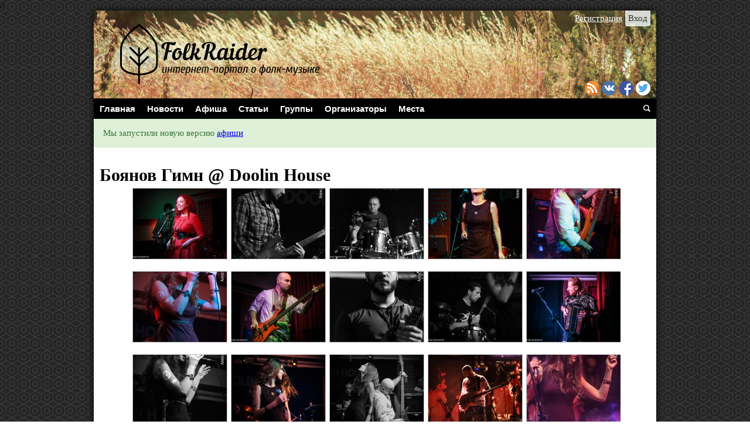

--- FILE ---
content_type: text/html; charset=UTF-8
request_url: https://folkraider.ru/gallery/%D0%B1%D0%BE%D1%8F%D0%BD%D0%BE%D0%B2-%D0%B3%D0%B8%D0%BC%D0%BD-doolin-house/
body_size: 8443
content:
<!DOCTYPE html>
<html xmlns:fb="//ogp.me/ns/fb#" 
      xmlns:og="//ogp.me/ns#"
	  lang="ru-RU" xmlns:fb="http://ogp.me/ns/fb#" xmlns:addthis="http://www.addthis.com/help/api-spec" >
<head><!--header.php-->
<meta http-equiv="Content-Type" content="text/html; charset=utf-8">
<meta name="viewport" content="width=device-width">
<title>
Фолк-портал Folk Raider | Боянов Гимн @ Doolin House</title>
<link rel="icon" type="image/ico" href="https://folkraider.ru/wp-content/themes/folkportal/img/favicon.ico" />
<link rel="profile" href="//gmpg.org/xfn/11" />
<link rel="stylesheet" type="text/css" media="all" href="https://folkraider.ru/wp-content/themes/folkportal/style.css" />
<link rel="pingback" href="https://folkraider.ru/xmlrpc.php" />
<link rel="stylesheet" type="text/css" media="all" href="https://folkraider.ru/wp-content/themes/folkportal/bootstrappart.css" />
//<script type="text/javascript" src="//adv-2-0.feed.cultserv.ru/js/loader.js"></script>
<script data-ad-client="ca-pub-7087312231068391" async src="https://pagead2.googlesyndication.com/pagead/js/adsbygoogle.js"></script>
 <link rel="alternate" type="application/rss+xml" title="Фолк-портал Folk Raider &raquo; Лента" href="https://folkraider.ru/feed/" />
<link rel="alternate" type="application/rss+xml" title="Фолк-портал Folk Raider &raquo; Лента комментариев" href="https://folkraider.ru/comments/feed/" />
<link rel="alternate" type="application/rss+xml" title="Фолк-портал Folk Raider &raquo; Лента комментариев к &laquo;Боянов Гимн @ Doolin House&raquo;" href="https://folkraider.ru/gallery/%d0%b1%d0%be%d1%8f%d0%bd%d0%be%d0%b2-%d0%b3%d0%b8%d0%bc%d0%bd-doolin-house/feed/" />
		<script type="text/javascript">
			window._wpemojiSettings = {"baseUrl":"https:\/\/s.w.org\/images\/core\/emoji\/72x72\/","ext":".png","source":{"concatemoji":"https:\/\/folkraider.ru\/wp-includes\/js\/wp-emoji-release.min.js?ver=4.5.3"}};
			!function(a,b,c){function d(a){var c,d,e,f=b.createElement("canvas"),g=f.getContext&&f.getContext("2d"),h=String.fromCharCode;if(!g||!g.fillText)return!1;switch(g.textBaseline="top",g.font="600 32px Arial",a){case"flag":return g.fillText(h(55356,56806,55356,56826),0,0),f.toDataURL().length>3e3;case"diversity":return g.fillText(h(55356,57221),0,0),c=g.getImageData(16,16,1,1).data,d=c[0]+","+c[1]+","+c[2]+","+c[3],g.fillText(h(55356,57221,55356,57343),0,0),c=g.getImageData(16,16,1,1).data,e=c[0]+","+c[1]+","+c[2]+","+c[3],d!==e;case"simple":return g.fillText(h(55357,56835),0,0),0!==g.getImageData(16,16,1,1).data[0];case"unicode8":return g.fillText(h(55356,57135),0,0),0!==g.getImageData(16,16,1,1).data[0]}return!1}function e(a){var c=b.createElement("script");c.src=a,c.type="text/javascript",b.getElementsByTagName("head")[0].appendChild(c)}var f,g,h,i;for(i=Array("simple","flag","unicode8","diversity"),c.supports={everything:!0,everythingExceptFlag:!0},h=0;h<i.length;h++)c.supports[i[h]]=d(i[h]),c.supports.everything=c.supports.everything&&c.supports[i[h]],"flag"!==i[h]&&(c.supports.everythingExceptFlag=c.supports.everythingExceptFlag&&c.supports[i[h]]);c.supports.everythingExceptFlag=c.supports.everythingExceptFlag&&!c.supports.flag,c.DOMReady=!1,c.readyCallback=function(){c.DOMReady=!0},c.supports.everything||(g=function(){c.readyCallback()},b.addEventListener?(b.addEventListener("DOMContentLoaded",g,!1),a.addEventListener("load",g,!1)):(a.attachEvent("onload",g),b.attachEvent("onreadystatechange",function(){"complete"===b.readyState&&c.readyCallback()})),f=c.source||{},f.concatemoji?e(f.concatemoji):f.wpemoji&&f.twemoji&&(e(f.twemoji),e(f.wpemoji)))}(window,document,window._wpemojiSettings);
		</script>
		<style type="text/css">
img.wp-smiley,
img.emoji {
	display: inline !important;
	border: none !important;
	box-shadow: none !important;
	height: 1em !important;
	width: 1em !important;
	margin: 0 .07em !important;
	vertical-align: -0.1em !important;
	background: none !important;
	padding: 0 !important;
}
</style>
<link rel='stylesheet' id='advpsStyleSheet-css'  href='https://folkraider.ru/wp-content/plugins/advanced-post-slider/advps-style.css?ver=4.5.3' type='text/css' media='all' />
<link rel='stylesheet' id='events-manager-css'  href='https://folkraider.ru/wp-content/plugins/events-manager/includes/css/events_manager.css?ver=5.6' type='text/css' media='all' />
<link rel='stylesheet' id='gllr_stylesheet-css'  href='https://folkraider.ru/wp-content/plugins/gallery-plugin/css/frontend_style.css?ver=4.5.3' type='text/css' media='all' />
<link rel='stylesheet' id='gllr_fancybox_stylesheet-css'  href='https://folkraider.ru/wp-content/plugins/gallery-plugin/fancybox/jquery.fancybox-1.3.4.css?ver=4.5.3' type='text/css' media='all' />
<link rel='stylesheet' id='gglcptch-css'  href='https://folkraider.ru/wp-content/plugins/google-captcha/css/gglcptch.css?ver=1.26' type='text/css' media='all' />
<link rel='stylesheet' id='udefault-css'  href='https://folkraider.ru/wp-content/plugins/ultimate-wp-query-search-filter/themes/default.css?ver=all' type='text/css' media='all' />
<link rel='stylesheet' id='wp-fullcalendar-css'  href='https://folkraider.ru/wp-content/plugins/wp-fullcalendar/includes/css/main.css?ver=1.0.2' type='text/css' media='all' />
<link rel='stylesheet' id='jquery-ui-css-css'  href='https://folkraider.ru/wp-content/plugins/wp-fullcalendar/includes/css/jquery-ui/black-tie/jquery-ui.min.css?ver=1.0.2' type='text/css' media='all' />
<link rel='stylesheet' id='jquery-ui-css-theme-css'  href='https://folkraider.ru/wp-content/plugins/wp-fullcalendar/includes/css/jquery-ui/black-tie/theme.css?ver=1.0.2' type='text/css' media='all' />
<script type='text/javascript' src='https://folkraider.ru/wp-includes/js/jquery/jquery.js?ver=1.12.4'></script>
<script type='text/javascript' src='https://folkraider.ru/wp-includes/js/jquery/jquery-migrate.min.js?ver=1.4.1'></script>
<script type='text/javascript' src='https://folkraider.ru/wp-content/plugins/advanced-advertising-system/js/carouFredSel-6.2.1/jquery.carouFredSel-6.2.1-packed.js?ver=4.5.3'></script>
<script type='text/javascript'>
/* <![CDATA[ */
var ajax = {"url":"https:\/\/folkraider.ru\/wp-admin\/admin-ajax.php"};
/* ]]> */
</script>
<script type='text/javascript' src='https://folkraider.ru/wp-content/plugins/advanced-advertising-system/js/frontend.js?ver=4.5.3'></script>
<script type='text/javascript' src='https://folkraider.ru/wp-content/plugins/advanced-post-slider/js/advps.frnt.script.js?ver=4.5.3'></script>
<script type='text/javascript' src='https://folkraider.ru/wp-content/plugins/advanced-post-slider/bxslider/jquery.bxslider.min.js?ver=4.5.3'></script>
<script type='text/javascript' src='https://folkraider.ru/wp-includes/js/jquery/ui/core.min.js?ver=1.11.4'></script>
<script type='text/javascript' src='https://folkraider.ru/wp-includes/js/jquery/ui/widget.min.js?ver=1.11.4'></script>
<script type='text/javascript' src='https://folkraider.ru/wp-includes/js/jquery/ui/position.min.js?ver=1.11.4'></script>
<script type='text/javascript' src='https://folkraider.ru/wp-includes/js/jquery/ui/mouse.min.js?ver=1.11.4'></script>
<script type='text/javascript' src='https://folkraider.ru/wp-includes/js/jquery/ui/sortable.min.js?ver=1.11.4'></script>
<script type='text/javascript' src='https://folkraider.ru/wp-includes/js/jquery/ui/datepicker.min.js?ver=1.11.4'></script>
<script type='text/javascript' src='https://folkraider.ru/wp-includes/js/jquery/ui/menu.min.js?ver=1.11.4'></script>
<script type='text/javascript' src='https://folkraider.ru/wp-includes/js/wp-a11y.min.js?ver=4.5.3'></script>
<script type='text/javascript'>
/* <![CDATA[ */
var uiAutocompleteL10n = {"noResults":"\u0420\u0435\u0437\u0443\u043b\u044c\u0442\u0430\u0442\u043e\u0432 \u043d\u0435 \u043d\u0430\u0439\u0434\u0435\u043d\u043e.","oneResult":"\u041d\u0430\u0439\u0434\u0435\u043d 1 \u0440\u0435\u0437\u0443\u043b\u044c\u0442\u0430\u0442. \u0414\u043b\u044f \u043f\u0435\u0440\u0435\u043c\u0435\u0449\u0435\u043d\u0438\u044f \u0438\u0441\u043f\u043e\u043b\u044c\u0437\u0443\u0439\u0442\u0435 \u043a\u043b\u0430\u0432\u0438\u0448\u0438 \u0432\u0432\u0435\u0440\u0445\/\u0432\u043d\u0438\u0437.","manyResults":"\u041d\u0430\u0439\u0434\u0435\u043d\u043e \u0440\u0435\u0437\u0443\u043b\u044c\u0442\u0430\u0442\u043e\u0432: %d. \u0414\u043b\u044f \u043f\u0435\u0440\u0435\u043c\u0435\u0449\u0435\u043d\u0438\u044f \u0438\u0441\u043f\u043e\u043b\u044c\u0437\u0443\u0439\u0442\u0435 \u043a\u043b\u0430\u0432\u0438\u0448\u0438 \u0432\u0432\u0435\u0440\u0445\/\u0432\u043d\u0438\u0437."};
/* ]]> */
</script>
<script type='text/javascript' src='https://folkraider.ru/wp-includes/js/jquery/ui/autocomplete.min.js?ver=1.11.4'></script>
<script type='text/javascript' src='https://folkraider.ru/wp-includes/js/jquery/ui/resizable.min.js?ver=1.11.4'></script>
<script type='text/javascript' src='https://folkraider.ru/wp-includes/js/jquery/ui/draggable.min.js?ver=1.11.4'></script>
<script type='text/javascript' src='https://folkraider.ru/wp-includes/js/jquery/ui/button.min.js?ver=1.11.4'></script>
<script type='text/javascript' src='https://folkraider.ru/wp-includes/js/jquery/ui/dialog.min.js?ver=1.11.4'></script>
<script type='text/javascript'>
/* <![CDATA[ */
var EM = {"ajaxurl":"https:\/\/folkraider.ru\/wp-admin\/admin-ajax.php","locationajaxurl":"https:\/\/folkraider.ru\/wp-admin\/admin-ajax.php?action=locations_search","firstDay":"1","locale":"ru","dateFormat":"dd.mm.yy","ui_css":"https:\/\/folkraider.ru\/wp-content\/plugins\/events-manager\/includes\/css\/jquery-ui.min.css","show24hours":"1","is_ssl":"1","txt_search":"\u041f\u043e\u0438\u0441\u043a","txt_searching":"\u0418\u0434\u0435\u0442 \u043f\u043e\u0438\u0441\u043a ...","txt_loading":"\u0417\u0430\u0433\u0440\u0443\u0437\u043a\u0430 ..."};
/* ]]> */
</script>
<script type='text/javascript' src='https://folkraider.ru/wp-content/plugins/events-manager/includes/js/events-manager.js?ver=5.6'></script>
<script type='text/javascript' src='https://folkraider.ru/wp-content/plugins/gallery-plugin/fancybox/jquery.mousewheel-3.0.4.pack.js?ver=4.5.3'></script>
<script type='text/javascript' src='https://folkraider.ru/wp-content/plugins/gallery-plugin/fancybox/jquery.fancybox-1.3.4.pack.js?ver=4.5.3'></script>
<script type='text/javascript' src='https://folkraider.ru/wp-content/plugins/gallery-plugin/js/frontend_script.js?ver=4.5.3'></script>
<script type='text/javascript' src='https://folkraider.ru/wp-includes/js/jquery/ui/selectmenu.min.js?ver=1.11.4'></script>
<script type='text/javascript'>
/* <![CDATA[ */
var WPFC = {"ajaxurl":"https:\/\/folkraider.ru\/wp-admin\/admin-ajax.php","firstDay":"1","wpfc_theme":"1","wpfc_limit":"5","wpfc_limit_txt":"\u0431\u043e\u043b\u044c\u0448\u0435","timeFormat":"H:mm","defaultView":"month","weekends":"true","header":{"right":"month,basicWeek,basicDay"},"wpfc_qtips":"1","wpfc_qtips_classes":"ui-tooltip-dark ui-tooltip-rounded ui-tooltip-shadow","wpfc_qtips_my":"top center","wpfc_qtips_at":"bottom center","wpfc_locale":{"closeText":"\u0413\u043e\u0442\u043e\u0432\u043e","prevText":"\u041f\u0440\u0435\u0434.","nextText":"\u0421\u043b\u0435\u0434.","currentText":"\u0421\u0435\u0433\u043e\u0434\u043d\u044f","monthNames":["\u042f\u043d\u0432\u0430\u0440\u044c","\u0424\u0435\u0432\u0440\u0430\u043b\u044c","\u041c\u0430\u0440\u0442","\u0410\u043f\u0440\u0435\u043b\u044c","\u041c\u0430\u0439","\u0418\u044e\u043d\u044c","\u0418\u044e\u043b\u044c","\u0410\u0432\u0433\u0443\u0441\u0442","\u0421\u0435\u043d\u0442\u044f\u0431\u0440\u044c","\u041e\u043a\u0442\u044f\u0431\u0440\u044c","\u041d\u043e\u044f\u0431\u0440\u044c","\u0414\u0435\u043a\u0430\u0431\u0440\u044c"],"monthNamesShort":["\u042f\u043d\u0432","\u0424\u0435\u0432","\u041c\u0430\u0440\u0442","\u0410\u043f\u0440","\u041c\u0430\u0439","\u0418\u044e\u043d\u044c","\u0418\u044e\u043b\u044c","\u0410\u0432\u0433","\u0421\u0435\u043d","\u041e\u043a\u0442","\u041d\u043e\u044f","\u0414\u0435\u043a"],"dayNames":["\u0412\u043e\u0441\u043a\u0440\u0435\u0441\u0435\u043d\u044c\u0435","\u041f\u043e\u043d\u0435\u0434\u0435\u043b\u044c\u043d\u0438\u043a","\u0412\u0442\u043e\u0440\u043d\u0438\u043a","\u0421\u0440\u0435\u0434\u0430","\u0427\u0435\u0442\u0432\u0435\u0440\u0433","\u041f\u044f\u0442\u043d\u0438\u0446\u0430","\u0421\u0443\u0431\u0431\u043e\u0442\u0430"],"dayNamesShort":["\u0412\u0441\u043a","\u041f\u043d","\u0412\u0442","\u0421\u0440","\u0427\u0442\u0432","\u041f\u0442\u043d","\u0421\u0431\u0442"],"dayNamesMin":["\u0412\u0441","\u041f\u043d","\u0412\u0442","\u0421\u0440","\u0427\u0442","\u041f\u0442","\u0421\u0431"],"weekHeader":"\u043d\u0435\u0434","dateFormat":"dd\/mm\/yy","firstDay":"1","isRTL":false,"showMonthAfterYear":false,"yearSuffix":"","buttonText":{"today":"\u0421\u0435\u0433\u043e\u0434\u043d\u044f","month":"\u041c\u0435\u0441\u044f\u0446","week":"\u041d\u0435\u0434\u0435\u043b\u044f","day":"\u0414\u0435\u043d\u044c"}}};
/* ]]> */
</script>
<script type='text/javascript' src='https://folkraider.ru/wp-content/plugins/wp-fullcalendar/includes/js/main.js?ver=1.0.2'></script>
<link rel='https://api.w.org/' href='https://folkraider.ru/wp-json/' />
<link rel="EditURI" type="application/rsd+xml" title="RSD" href="https://folkraider.ru/xmlrpc.php?rsd" />
<link rel="wlwmanifest" type="application/wlwmanifest+xml" href="https://folkraider.ru/wp-includes/wlwmanifest.xml" /> 
<link rel='prev' title='Moscow Hang Out. Космос рядом' href='https://folkraider.ru/gallery/moscow-hang-out-%d0%ba%d0%be%d1%81%d0%bc%d0%be%d1%81-%d1%80%d1%8f%d0%b4%d0%be%d0%bc/' />
<link rel='next' title='Свентояр @ Дожь Мажор' href='https://folkraider.ru/gallery/%d1%81%d0%b2%d0%b5%d0%bd%d1%82%d0%be%d1%8f%d1%80-%d0%b4%d0%be%d0%b6%d1%8c-%d0%bc%d0%b0%d0%b6%d0%be%d1%80/' />
<meta name="generator" content="WordPress 4.5.3" />
<link rel="canonical" href="https://folkraider.ru/gallery/%d0%b1%d0%be%d1%8f%d0%bd%d0%be%d0%b2-%d0%b3%d0%b8%d0%bc%d0%bd-doolin-house/" />
<link rel='shortlink' href='https://folkraider.ru/?p=6085' />
<link rel="alternate" type="application/json+oembed" href="https://folkraider.ru/wp-json/oembed/1.0/embed?url=https%3A%2F%2Ffolkraider.ru%2Fgallery%2F%25d0%25b1%25d0%25be%25d1%258f%25d0%25bd%25d0%25be%25d0%25b2-%25d0%25b3%25d0%25b8%25d0%25bc%25d0%25bd-doolin-house%2F" />
<link rel="alternate" type="text/xml+oembed" href="https://folkraider.ru/wp-json/oembed/1.0/embed?url=https%3A%2F%2Ffolkraider.ru%2Fgallery%2F%25d0%25b1%25d0%25be%25d1%258f%25d0%25bd%25d0%25be%25d0%25b2-%25d0%25b3%25d0%25b8%25d0%25bc%25d0%25bd-doolin-house%2F&#038;format=xml" />
			<style type="text/css">
				.gllr_image_row {
					clear: both;
				}
			</style>
				<!-- Start ios -->
		<script type="text/javascript">
			(function($){
				$(document).ready( function() {
					$( '#fancybox-overlay' ).css({
						'width' : $(document).width()
					});
				});
			})(jQuery);
		</script>
		<!-- End ios -->
	<style type="text/css" id="custom-background-css">
body.custom-background { background-image: url('https://folkraider.ru/wp-content/uploads/2015/07/bg_g.png'); background-repeat: repeat; background-position: top center; background-attachment: fixed; }
</style>
<link rel="icon" href="https://folkraider.ru/wp-content/uploads/2016/01/cropped-favicon-32x32.png" sizes="32x32" />
<link rel="icon" href="https://folkraider.ru/wp-content/uploads/2016/01/cropped-favicon-192x192.png" sizes="192x192" />
<link rel="apple-touch-icon-precomposed" href="https://folkraider.ru/wp-content/uploads/2016/01/cropped-favicon-180x180.png" />
<meta name="msapplication-TileImage" content="https://folkraider.ru/wp-content/uploads/2016/01/cropped-favicon-270x270.png" />
<!--Open Graph Facebook-->


<meta property="fb:admins" content="239286589533119" />

	<meta property="og:url" content="https://folkraider.ru/gallery/%d0%b1%d0%be%d1%8f%d0%bd%d0%be%d0%b2-%d0%b3%d0%b8%d0%bc%d0%bd-doolin-house/ "/>
	<meta property="og:title" content="Боянов Гимн @ Doolin House" />
	<meta property="og:description"
	content="" />
	<meta property="og:type" content="article" />
	<meta property="og:image"
	content="https://folkraider.ru/wp-content/uploads/2016/01/13.jpg" />
</head>
<body class="single single-gallery postid-6085 custom-background gllr_FolkRaider.ru">
<div id="all">
		<div id="header">
			<a href="https://folkraider.ru"><img src="https://folkraider.ru/wp-content/uploads/2016/01/FR-head.png" height="150" width="960" alt="" /></a>
		</div>
	<div id="login">
		<div class="log"><a href="https://folkraider.ru/folk-login.php">Вход</a></div>
		<div class="reg"><a href="https://folkraider.ru/folk-login.php?action=register">Регистрация</a></div>
	</div>

<div id="social">
	<a href="https://folkraider.ru/rss" target="_blank" rel="nofollow"><img src="https://folkraider.ru/wp-content/themes/folkportal/img/social/rss.png"></a>
	<a href="https://vk.com/folkraider" target="_blank" rel="nofollow"><img src="https://folkraider.ru/wp-content/themes/folkportal/img/social/vk.png"></a>
	<a href="https://www.facebook.com/folkraider" target="_blank" rel="nofollow"><img src="https://folkraider.ru/wp-content/themes/folkportal/img/social/fb.png"></a>
	<a href="https://twitter.com/Folk_Raider" target="_blank" rel="nofollow"><img src="https://folkraider.ru/wp-content/themes/folkportal/img/social/twitter.png"></a>
	</div><div id="nav-menu" class="clearfix">
	<div class="menu-%d0%bc%d0%b5%d0%bd%d1%8e-container"><ul id="menu-%d0%bc%d0%b5%d0%bd%d1%8e" class="menu"><li id="menu-item-29" class="menu-item menu-item-type-custom menu-item-object-custom menu-item-29"><a href="/">Главная</a></li>
<li id="menu-item-36" class="menu-item menu-item-type-taxonomy menu-item-object-category menu-item-36"><a href="https://folkraider.ru/./news/">Новости</a></li>
<li id="menu-item-8233" class="menu-item menu-item-type-custom menu-item-object-custom menu-item-has-children menu-item-8233"><a href="//afisha.folkraider.ru/events">Афиша</a>
<ul class="sub-menu">
	<li id="menu-item-61" class="menu-item menu-item-type-custom menu-item-object-custom menu-item-61"><a href="/fests">Фестивали</a></li>
	<li id="menu-item-62" class="menu-item menu-item-type-taxonomy menu-item-object-category menu-item-62"><a href="https://folkraider.ru/./reports/">Отчёты</a></li>
	<li id="menu-item-431" class="menu-item menu-item-type-taxonomy menu-item-object-category menu-item-431"><a href="https://folkraider.ru/./gallery/">Галереи</a></li>
</ul>
</li>
<li id="menu-item-64" class="menu-item menu-item-type-taxonomy menu-item-object-category menu-item-64"><a href="https://folkraider.ru/./articles/">Статьи</a></li>
<li id="menu-item-868" class="menu-item menu-item-type-custom menu-item-object-custom menu-item-has-children menu-item-868"><a href="/groups/">Группы</a>
<ul class="sub-menu">
	<li id="menu-item-67" class="menu-item menu-item-type-taxonomy menu-item-object-category menu-item-67"><a href="https://folkraider.ru/./reviews/">Рецензии</a></li>
	<li id="menu-item-66" class="menu-item menu-item-type-taxonomy menu-item-object-category menu-item-66"><a href="https://folkraider.ru/./interviews/">Интервью</a></li>
</ul>
</li>
<li id="menu-item-68" class="menu-item menu-item-type-custom menu-item-object-custom menu-item-68"><a href="/organizers/">Организаторы</a></li>
<li id="menu-item-70" class="menu-item menu-item-type-custom menu-item-object-custom menu-item-70"><a href="/clubs/">Места</a></li>
</ul></div></div><div class="search_tabs">
	<input id="tab_search" type="radio" name="tab" />
	<input id="tab_search_close" type="radio" name="tab" checked="checked" />
	<label for="tab_search" id="tab_lsearch"><img src="https://folkraider.ru/wp-content/themes/folkportal/img/search-box.png"></label>
	<label for="tab_search_close" id="tab_lsearch_close"><img src="https://folkraider.ru/wp-content/themes/folkportal/img/close.png"></label>
	<div class="search_tabs_cont">
		<div id="tab_csearch"><center>
			<form role="search" method="get" id="searchform" class="searchform" action="https://folkraider.ru/">
				<div>
					<label class="screen-reader-text" for="s">Найти:</label>
					<input type="text" value="" name="s" id="s" />
					<input type="submit" id="searchsubmit" value="Поиск" />
				</div>
			</form>			<div id="search_links"><a href="https://folkraider.ru/коллаборация/search-groups/">поиск групп</a>
			<a href="https://folkraider.ru/коллаборация/search-organizers/">поиск организаторов</a>
			<a href="https://folkraider.ru/коллаборация/search-clubs">поиск клубов</a>
			<a href="https://folkraider.ru/коллаборация/search-fests">поиск фестивалей</a></div>
		</center></div>
	</div>
</div>
<div class="alert alert-success">Мы запустили новую версию <a href="//afisha.folkraider.ru/events">афиши</a></div>
<div id="content" class="clearfix">	<div class="content-area">
		<div id="container" class="site-content  site-main">
			<div id="content" class="hentry">
										<h1 class="home_page_title entry-header">Боянов Гимн @ Doolin House</h1>
						<div class="gallery_box_single entry-content">
																								<div class="gallery clearfix">
																						<div class="gllr_image_row">
																							<div class="gllr_image_block">
													<p style="width:160px;height:120px;">
																												<a rel="gallery_fancybox_6085" href="https://folkraider.ru/wp-content/uploads/2016/01/01-920x613.jpg" title="" >
															<img width="160" height="120" style="width:160px; height:120px; " alt="" title="" src="https://folkraider.ru/wp-content/uploads/2016/01/01-160x120.jpg" rel="https://folkraider.ru/wp-content/uploads/2016/01/01.jpg" />
														</a>
																									
													</p>
																											<div style="width:160px;" class="gllr_single_image_text">&nbsp;</div>
																									</div><!-- .gllr_image_block -->
																							<div class="gllr_image_block">
													<p style="width:160px;height:120px;">
																												<a rel="gallery_fancybox_6085" href="https://folkraider.ru/wp-content/uploads/2016/01/02.jpg" title="" >
															<img width="160" height="120" style="width:160px; height:120px; " alt="" title="" src="https://folkraider.ru/wp-content/uploads/2016/01/02-160x120.jpg" rel="https://folkraider.ru/wp-content/uploads/2016/01/02.jpg" />
														</a>
																									
													</p>
																											<div style="width:160px;" class="gllr_single_image_text">&nbsp;</div>
																									</div><!-- .gllr_image_block -->
																							<div class="gllr_image_block">
													<p style="width:160px;height:120px;">
																												<a rel="gallery_fancybox_6085" href="https://folkraider.ru/wp-content/uploads/2016/01/03-920x613.jpg" title="" >
															<img width="160" height="120" style="width:160px; height:120px; " alt="" title="" src="https://folkraider.ru/wp-content/uploads/2016/01/03-160x120.jpg" rel="https://folkraider.ru/wp-content/uploads/2016/01/03.jpg" />
														</a>
																									
													</p>
																											<div style="width:160px;" class="gllr_single_image_text">&nbsp;</div>
																									</div><!-- .gllr_image_block -->
																							<div class="gllr_image_block">
													<p style="width:160px;height:120px;">
																												<a rel="gallery_fancybox_6085" href="https://folkraider.ru/wp-content/uploads/2016/01/04.jpg" title="" >
															<img width="160" height="120" style="width:160px; height:120px; " alt="" title="" src="https://folkraider.ru/wp-content/uploads/2016/01/04-160x120.jpg" rel="https://folkraider.ru/wp-content/uploads/2016/01/04.jpg" />
														</a>
																									
													</p>
																											<div style="width:160px;" class="gllr_single_image_text">&nbsp;</div>
																									</div><!-- .gllr_image_block -->
																							<div class="gllr_image_block">
													<p style="width:160px;height:120px;">
																												<a rel="gallery_fancybox_6085" href="https://folkraider.ru/wp-content/uploads/2016/01/05.jpg" title="" >
															<img width="160" height="120" style="width:160px; height:120px; " alt="" title="" src="https://folkraider.ru/wp-content/uploads/2016/01/05-160x120.jpg" rel="https://folkraider.ru/wp-content/uploads/2016/01/05.jpg" />
														</a>
																									
													</p>
																											<div style="width:160px;" class="gllr_single_image_text">&nbsp;</div>
																									</div><!-- .gllr_image_block -->
																							</div><!-- .gllr_image_row -->
																							<div class="gllr_image_row">
																							<div class="gllr_image_block">
													<p style="width:160px;height:120px;">
																												<a rel="gallery_fancybox_6085" href="https://folkraider.ru/wp-content/uploads/2016/01/06.jpg" title="" >
															<img width="160" height="120" style="width:160px; height:120px; " alt="" title="" src="https://folkraider.ru/wp-content/uploads/2016/01/06-160x120.jpg" rel="https://folkraider.ru/wp-content/uploads/2016/01/06.jpg" />
														</a>
																									
													</p>
																											<div style="width:160px;" class="gllr_single_image_text">&nbsp;</div>
																									</div><!-- .gllr_image_block -->
																							<div class="gllr_image_block">
													<p style="width:160px;height:120px;">
																												<a rel="gallery_fancybox_6085" href="https://folkraider.ru/wp-content/uploads/2016/01/07-920x613.jpg" title="" >
															<img width="160" height="120" style="width:160px; height:120px; " alt="" title="" src="https://folkraider.ru/wp-content/uploads/2016/01/07-160x120.jpg" rel="https://folkraider.ru/wp-content/uploads/2016/01/07.jpg" />
														</a>
																									
													</p>
																											<div style="width:160px;" class="gllr_single_image_text">&nbsp;</div>
																									</div><!-- .gllr_image_block -->
																							<div class="gllr_image_block">
													<p style="width:160px;height:120px;">
																												<a rel="gallery_fancybox_6085" href="https://folkraider.ru/wp-content/uploads/2016/01/08.jpg" title="" >
															<img width="160" height="120" style="width:160px; height:120px; " alt="" title="" src="https://folkraider.ru/wp-content/uploads/2016/01/08-160x120.jpg" rel="https://folkraider.ru/wp-content/uploads/2016/01/08.jpg" />
														</a>
																									
													</p>
																											<div style="width:160px;" class="gllr_single_image_text">&nbsp;</div>
																									</div><!-- .gllr_image_block -->
																							<div class="gllr_image_block">
													<p style="width:160px;height:120px;">
																												<a rel="gallery_fancybox_6085" href="https://folkraider.ru/wp-content/uploads/2016/01/09-920x613.jpg" title="" >
															<img width="160" height="120" style="width:160px; height:120px; " alt="" title="" src="https://folkraider.ru/wp-content/uploads/2016/01/09-160x120.jpg" rel="https://folkraider.ru/wp-content/uploads/2016/01/09.jpg" />
														</a>
																									
													</p>
																											<div style="width:160px;" class="gllr_single_image_text">&nbsp;</div>
																									</div><!-- .gllr_image_block -->
																							<div class="gllr_image_block">
													<p style="width:160px;height:120px;">
																												<a rel="gallery_fancybox_6085" href="https://folkraider.ru/wp-content/uploads/2016/01/10-920x613.jpg" title="" >
															<img width="160" height="120" style="width:160px; height:120px; " alt="" title="" src="https://folkraider.ru/wp-content/uploads/2016/01/10-160x120.jpg" rel="https://folkraider.ru/wp-content/uploads/2016/01/10.jpg" />
														</a>
																									
													</p>
																											<div style="width:160px;" class="gllr_single_image_text">&nbsp;</div>
																									</div><!-- .gllr_image_block -->
																							</div><!-- .gllr_image_row -->
																							<div class="gllr_image_row">
																							<div class="gllr_image_block">
													<p style="width:160px;height:120px;">
																												<a rel="gallery_fancybox_6085" href="https://folkraider.ru/wp-content/uploads/2016/01/11.jpg" title="" >
															<img width="160" height="120" style="width:160px; height:120px; " alt="" title="" src="https://folkraider.ru/wp-content/uploads/2016/01/11-160x120.jpg" rel="https://folkraider.ru/wp-content/uploads/2016/01/11.jpg" />
														</a>
																									
													</p>
																											<div style="width:160px;" class="gllr_single_image_text">&nbsp;</div>
																									</div><!-- .gllr_image_block -->
																							<div class="gllr_image_block">
													<p style="width:160px;height:120px;">
																												<a rel="gallery_fancybox_6085" href="https://folkraider.ru/wp-content/uploads/2016/01/12-920x613.jpg" title="" >
															<img width="160" height="120" style="width:160px; height:120px; " alt="" title="" src="https://folkraider.ru/wp-content/uploads/2016/01/12-160x120.jpg" rel="https://folkraider.ru/wp-content/uploads/2016/01/12.jpg" />
														</a>
																									
													</p>
																											<div style="width:160px;" class="gllr_single_image_text">&nbsp;</div>
																									</div><!-- .gllr_image_block -->
																							<div class="gllr_image_block">
													<p style="width:160px;height:120px;">
																												<a rel="gallery_fancybox_6085" href="https://folkraider.ru/wp-content/uploads/2016/01/13-920x613.jpg" title="" >
															<img width="160" height="120" style="width:160px; height:120px; " alt="" title="" src="https://folkraider.ru/wp-content/uploads/2016/01/13-160x120.jpg" rel="https://folkraider.ru/wp-content/uploads/2016/01/13.jpg" />
														</a>
																									
													</p>
																											<div style="width:160px;" class="gllr_single_image_text">&nbsp;</div>
																									</div><!-- .gllr_image_block -->
																							<div class="gllr_image_block">
													<p style="width:160px;height:120px;">
																												<a rel="gallery_fancybox_6085" href="https://folkraider.ru/wp-content/uploads/2016/02/14-920x613.jpg" title="" >
															<img width="160" height="120" style="width:160px; height:120px; " alt="" title="" src="https://folkraider.ru/wp-content/uploads/2016/02/14-160x120.jpg" rel="https://folkraider.ru/wp-content/uploads/2016/02/14.jpg" />
														</a>
																									
													</p>
																											<div style="width:160px;" class="gllr_single_image_text">&nbsp;</div>
																									</div><!-- .gllr_image_block -->
																							<div class="gllr_image_block">
													<p style="width:160px;height:120px;">
																												<a rel="gallery_fancybox_6085" href="https://folkraider.ru/wp-content/uploads/2016/02/15.jpg" title="" >
															<img width="160" height="120" style="width:160px; height:120px; " alt="" title="" src="https://folkraider.ru/wp-content/uploads/2016/02/15-160x120.jpg" rel="https://folkraider.ru/wp-content/uploads/2016/02/15.jpg" />
														</a>
																									
													</p>
																											<div style="width:160px;" class="gllr_single_image_text">&nbsp;</div>
																									</div><!-- .gllr_image_block -->
																							</div><!-- .gllr_image_row -->
																							<div class="gllr_image_row">
																							<div class="gllr_image_block">
													<p style="width:160px;height:120px;">
																												<a rel="gallery_fancybox_6085" href="https://folkraider.ru/wp-content/uploads/2016/02/16-920x613.jpg" title="" >
															<img width="160" height="120" style="width:160px; height:120px; " alt="" title="" src="https://folkraider.ru/wp-content/uploads/2016/02/16-160x120.jpg" rel="https://folkraider.ru/wp-content/uploads/2016/02/16.jpg" />
														</a>
																									
													</p>
																											<div style="width:160px;" class="gllr_single_image_text">&nbsp;</div>
																									</div><!-- .gllr_image_block -->
																							<div class="gllr_image_block">
													<p style="width:160px;height:120px;">
																												<a rel="gallery_fancybox_6085" href="https://folkraider.ru/wp-content/uploads/2016/02/17.jpg" title="" >
															<img width="160" height="120" style="width:160px; height:120px; " alt="" title="" src="https://folkraider.ru/wp-content/uploads/2016/02/17-160x120.jpg" rel="https://folkraider.ru/wp-content/uploads/2016/02/17.jpg" />
														</a>
																									
													</p>
																											<div style="width:160px;" class="gllr_single_image_text">&nbsp;</div>
																									</div><!-- .gllr_image_block -->
																							<div class="gllr_image_block">
													<p style="width:160px;height:120px;">
																												<a rel="gallery_fancybox_6085" href="https://folkraider.ru/wp-content/uploads/2016/02/18.jpg" title="" >
															<img width="160" height="120" style="width:160px; height:120px; " alt="" title="" src="https://folkraider.ru/wp-content/uploads/2016/02/18-160x120.jpg" rel="https://folkraider.ru/wp-content/uploads/2016/02/18.jpg" />
														</a>
																									
													</p>
																											<div style="width:160px;" class="gllr_single_image_text">&nbsp;</div>
																									</div><!-- .gllr_image_block -->
																							<div class="gllr_image_block">
													<p style="width:160px;height:120px;">
																												<a rel="gallery_fancybox_6085" href="https://folkraider.ru/wp-content/uploads/2016/02/19-920x613.jpg" title="" >
															<img width="160" height="120" style="width:160px; height:120px; " alt="" title="" src="https://folkraider.ru/wp-content/uploads/2016/02/19-160x120.jpg" rel="https://folkraider.ru/wp-content/uploads/2016/02/19.jpg" />
														</a>
																									
													</p>
																											<div style="width:160px;" class="gllr_single_image_text">&nbsp;</div>
																									</div><!-- .gllr_image_block -->
																							<div class="gllr_image_block">
													<p style="width:160px;height:120px;">
																												<a rel="gallery_fancybox_6085" href="https://folkraider.ru/wp-content/uploads/2016/02/20-920x613.jpg" title="" >
															<img width="160" height="120" style="width:160px; height:120px; " alt="" title="" src="https://folkraider.ru/wp-content/uploads/2016/02/20-160x120.jpg" rel="https://folkraider.ru/wp-content/uploads/2016/02/20.jpg" />
														</a>
																									
													</p>
																											<div style="width:160px;" class="gllr_single_image_text">&nbsp;</div>
																									</div><!-- .gllr_image_block -->
																							</div><!-- .gllr_image_row -->
																							<div class="gllr_image_row">
																							<div class="gllr_image_block">
													<p style="width:160px;height:120px;">
																												<a rel="gallery_fancybox_6085" href="https://folkraider.ru/wp-content/uploads/2016/02/22-920x613.jpg" title="" >
															<img width="160" height="120" style="width:160px; height:120px; " alt="" title="" src="https://folkraider.ru/wp-content/uploads/2016/02/22-160x120.jpg" rel="https://folkraider.ru/wp-content/uploads/2016/02/22.jpg" />
														</a>
																									
													</p>
																											<div style="width:160px;" class="gllr_single_image_text">&nbsp;</div>
																									</div><!-- .gllr_image_block -->
																						</div><!-- .gllr_image_row -->
																			</div><!-- .gallery.clearfix -->
																						<div class="return_link"><a href="https://folkraider.ru/gallery/">« Назад в галереи</a></div>
										
					</div><!-- .gallery_box_single -->
				<div class="gllr_clear"></div>
			</div><!-- #content -->
			<!--comments.php-->
<div id="comments" class="comments-area">
					<div id="respond" class="comment-respond">
			<h3 id="reply-title" class="comment-reply-title">Добавить комментарий <small><a rel="nofollow" id="cancel-comment-reply-link" href="/gallery/%D0%B1%D0%BE%D1%8F%D0%BD%D0%BE%D0%B2-%D0%B3%D0%B8%D0%BC%D0%BD-doolin-house/#respond" style="display:none;">Отменить ответ</a></small></h3><p class="must-log-in">Для отправки комментария вам необходимо <a href="https://folkraider.ru/folk-login.php?redirect_to=https%3A%2F%2Ffolkraider.ru%2Fgallery%2F%25d0%25b1%25d0%25be%25d1%258f%25d0%25bd%25d0%25be%25d0%25b2-%25d0%25b3%25d0%25b8%25d0%25bc%25d0%25bd-doolin-house%2F">авторизоваться</a>.</p>		</div><!-- #respond -->
		</div><!-- .comments-area -->		</div><!-- #container -->
	</div><!-- .content-area -->
	<script type="text/javascript">
		(function($){
			$(document).ready(function(){
				$("a[rel=gallery_fancybox_6085]").fancybox({
					'transitionIn'			: 'elastic',
					'transitionOut'			: 'elastic',
					'titlePosition' 		: 'inside',
					'speedIn'				:	500, 
					'speedOut'				:	300,
					'titleFormat'			: function( title, currentArray, currentIndex, currentOpts ) {
						return '<div id="fancybox-title-inside">' + ( title.length ? '<span id="bws_gallery_image_title">' + title + '</span><br />' : '' ) + '<span id="bws_gallery_image_counter">Image ' + ( currentIndex + 1 ) + ' / ' + currentArray.length + '</span></div>';
					}				});
			});
		})(jQuery);
	</script>
</div>
<div id="footer" class="clearfix">
<div id="sidebar_footer_ad" class="clearfix">
	<div id="text-4" class="widget widget_text">			<div class="textwidget"><center><div class="goths_banner"></div></center></div>
		</div><div id="text-8" class="widget widget_text">			<div class="textwidget"><script async src="https://pagead2.googlesyndication.com/pagead/js/adsbygoogle.js?client=ca-pub-7087312231068391"
     crossorigin="anonymous"></script>
<!-- FR_C -->
<ins class="adsbygoogle"
     style="display:inline-block;width:728px;height:90px"
     data-ad-client="ca-pub-7087312231068391"
     data-ad-slot="3444697724"></ins>
<script>
     (adsbygoogle = window.adsbygoogle || []).push({});
</script></div>
		</div></div><script data-cfasync="false" type="text/javascript">
var addthis_config = {"data_track_clickback":true,"ui_language":"ru","ui_atversion":300,"ignore_server_config":true};
var addthis_share = {};
</script>
                <!-- AddThis Settings Begin -->
                <script data-cfasync="false" type="text/javascript">
                    var addthis_product = "wpp-5.3.3";
                    var wp_product_version = "wpp-5.3.3";
                    var wp_blog_version = "4.5.3";
                    var addthis_plugin_info = {"info_status":"enabled","cms_name":"WordPress","cms_version":"4.5.3","plugin_name":"Share Buttons by AddThis","plugin_version":"5.3.3","anonymous_profile_id":"wp-fc70a9009ab78bf6554ed822fa324ed8","plugin_mode":"WordPress","select_prefs":{"addthis_per_post_enabled":true,"addthis_above_enabled":false,"addthis_below_enabled":false,"addthis_sidebar_enabled":true,"addthis_mobile_toolbar_enabled":true,"addthis_above_showon_home":false,"addthis_above_showon_posts":false,"addthis_above_showon_pages":false,"addthis_above_showon_archives":false,"addthis_above_showon_categories":false,"addthis_above_showon_excerpts":false,"addthis_below_showon_home":false,"addthis_below_showon_posts":false,"addthis_below_showon_pages":false,"addthis_below_showon_archives":false,"addthis_below_showon_categories":false,"addthis_below_showon_excerpts":false,"addthis_sidebar_showon_home":true,"addthis_sidebar_showon_posts":true,"addthis_sidebar_showon_pages":true,"addthis_sidebar_showon_archives":true,"addthis_sidebar_showon_categories":true,"addthis_mobile_toolbar_showon_home":true,"addthis_mobile_toolbar_showon_posts":true,"addthis_mobile_toolbar_showon_pages":true,"addthis_mobile_toolbar_showon_archives":true,"addthis_mobile_toolbar_showon_categories":true,"sharing_enabled_on_post_via_metabox":true},"page_info":{"template":"posts","post_type":"gallery"}};
                    if (typeof(addthis_config) == "undefined") {
                        var addthis_config = {"data_track_clickback":true,"ui_language":"ru","ui_atversion":300,"ignore_server_config":true};
                    }
                    if (typeof(addthis_share) == "undefined") {
                        var addthis_share = {};
                    }
                    if (typeof(addthis_layers) == "undefined") {
                        var addthis_layers = {"share":{"theme":"light","position":"left","numPreferredServices":5,"mobile":false},"sharedock":{"counts":true,"position":"bottom","numPreferredServices":5}};
                    }
                </script>
                <script
                    data-cfasync="false"
                    type="text/javascript"
                    src="//s7.addthis.com/js/300/addthis_widget.js#pubid=ra-55b7951ecadb18f0 "
                    async="async"
                >
                </script>
                <script data-cfasync="false" type="text/javascript">
                    (function() {
                        var at_interval = setInterval(function () {
                            if(window.addthis) {
                                clearInterval(at_interval);
                                addthis.layers(addthis_layers);
                            }
                        },1000)
                    }());
                </script>
                <link rel='stylesheet' id='addthis_output-css'  href='https://folkraider.ru/wp-content/plugins/addthis/css/output.css?ver=4.5.3' type='text/css' media='all' />
<script type='text/javascript' src='https://folkraider.ru/wp-includes/js/comment-reply.min.js?ver=4.5.3'></script>
<script type='text/javascript'>
/* <![CDATA[ */
var ajax = {"url":"https:\/\/folkraider.ru\/wp-admin\/admin-ajax.php"};
/* ]]> */
</script>
<script type='text/javascript' src='https://folkraider.ru/wp-content/plugins/ultimate-wp-query-search-filter/classes/scripts/uwpqsfscript.js?ver=1.0'></script>
<script type='text/javascript' src='https://folkraider.ru/wp-includes/js/wp-embed.min.js?ver=4.5.3'></script>
<!--wp_footer--><div id="sidebar_bottom" class="clearfix">
	<div id="text-6" class="widget widget_text">			<div class="textwidget"><center><a href="/%D0%BE-%D1%81%D0%B0%D0%B9%D1%82%D0%B5/">О сайте</a><br><a href="/%D1%81%D0%BE%D1%82%D1%80%D1%83%D0%B4%D0%BD%D0%B8%D1%87%D0%B5%D1%81%D1%82%D0%B2%D0%BE/">Сотрудничество</a><br><a href="/submit/">Добавить информацию</a><br><a href="/friends/">Друзья</a>
</center></div>
		</div></div><script type="text/javascript">
<!--
var _acic={dataProvider:10};(function(){var e=document.createElement("script");e.type="text/javascript";e.async=true;e.src="https://www.acint.net/aci.js";var t=document.getElementsByTagName("script")[0];t.parentNode.insertBefore(e,t)})()
//-->
</script></div>
</body>
<div id="counters" class="alignright"><noindex>
<!-- Yandex.Metrika counter --> <script type="text/javascript" > (function(m,e,t,r,i,k,a){m[i]=m[i]||function(){(m[i].a=m[i].a||[]).push(arguments)}; m[i].l=1*new Date();k=e.createElement(t),a=e.getElementsByTagName(t)[0],k.async=1,k.src=r,a.parentNode.insertBefore(k,a)}) (window, document, "script", "https://mc.yandex.ru/metrika/tag.js", "ym"); ym(56616169, "init", { clickmap:true, trackLinks:true, accurateTrackBounce:true, webvisor:true, trackHash:true }); </script> <noscript><div><img src="https://mc.yandex.ru/watch/56616169" style="position:absolute; left:-9999px;" alt="" /></div></noscript> <!-- /Yandex.Metrika counter -->
</noindex></div>
<script>var goths_cm=1; var rand=Math.random();</script>
<script language=javascript src="//goths.ru/kissme/inmyass.js" type="text/javascript"></script>
</html>

--- FILE ---
content_type: text/html; charset=utf-8
request_url: https://www.google.com/recaptcha/api2/aframe
body_size: 265
content:
<!DOCTYPE HTML><html><head><meta http-equiv="content-type" content="text/html; charset=UTF-8"></head><body><script nonce="lan4_5Te3saOP4AhiSSRNQ">/** Anti-fraud and anti-abuse applications only. See google.com/recaptcha */ try{var clients={'sodar':'https://pagead2.googlesyndication.com/pagead/sodar?'};window.addEventListener("message",function(a){try{if(a.source===window.parent){var b=JSON.parse(a.data);var c=clients[b['id']];if(c){var d=document.createElement('img');d.src=c+b['params']+'&rc='+(localStorage.getItem("rc::a")?sessionStorage.getItem("rc::b"):"");window.document.body.appendChild(d);sessionStorage.setItem("rc::e",parseInt(sessionStorage.getItem("rc::e")||0)+1);localStorage.setItem("rc::h",'1769365125776');}}}catch(b){}});window.parent.postMessage("_grecaptcha_ready", "*");}catch(b){}</script></body></html>

--- FILE ---
content_type: text/css
request_url: https://folkraider.ru/wp-content/plugins/gallery-plugin/css/frontend_style.css?ver=4.5.3
body_size: 2429
content:
/*
* styles for gallery page
*/
ul.gallery {
	list-style: none outside none;
}
.gallery_box_single .gallery.clearfix {
    display: table;
    margin: 0 auto;
}
.gallery_box ul {
	list-style: none outside none !important;
	margin:0;
}
.gallery_box li {
	padding: 10px 10px 0 0;
	clear: both;
    list-style: none;
}
.gallery_box li img {
	/*padding: 5px;*/
	margin:0 10px 10px 0;
	float:left;
	/*border: 1px solid #BDBDBD;*/
	box-sizing: content-box;
	-moz-box-sizing: content-box; /*Firefox 1-3*/
	-webkit-box-sizing: content-box; /* Safari */
}
.gallery_box p {
	margin-bottom:0px;
}
.gallery_detail_box {
	float:left;
}
.gallery_box .gallery_detail_box p.title {
	color: #000000;
    line-height: 1.5em;
    margin: 0 0 10px;
	font-weight: bold;
}
.gllr_clear {
	clear: both;
	height: 0;
}
.clear {
	clear: both;
}
.gallery .gllr_image_block {
	float: left;
}
#content .gallery .gllr_image_block a img {
	margin-top: 0;
	box-sizing: content-box;
	-moz-box-sizing: content-box; /*Firefox 1-3*/
	-webkit-box-sizing: content-box; /* Safari */
}
#content .gallery_box_single .gallery .gllr_image_block p {
	border: 1px solid #BDBDBD;
	margin: 5px 6px 0 0;
	padding: 0;
	box-sizing: content-box;
	-moz-box-sizing: content-box; /*Firefox 1-3*/
	-webkit-box-sizing: content-box; /* Safari */
}
.gllr_single_image_text {
	font-size: 12px;
	color: #888;
	word-break: break-word;
}
.gallery li {
    float: left;
	margin: 5px 6px 10px 0;
}
.gallery .gllr_image_container {
    border: 1px solid #BDBDBD;
}
.pp_social {
	display: none;
}
#fancybox-wrap {
    box-sizing: content-box;
    -moz-box-sizing: content-box; /*Firefox 1-3*/
    -webkit-box-sizing: content-box; /* Safari */
}
#fancybox-wrap * {
    box-sizing: content-box;
    -moz-box-sizing: content-box; /*Firefox 1-3*/
    -webkit-box-sizing: content-box; /* Safari */
}
.gllr_image_block img {
    border-style: solid;
}
/* template fix for theme 2015 */
.page-template-gallery-template .site-content .site-content,
.single-gallery .site-content .site-content {
	margin-left: 0;
	width: auto;
}
#ajax_update_postmeta,
#ajax_update_images {
    float: left;
}
#gllr_date_additional_field, #gllr_link_additional_field, 
#gllr_shrdescription_additional_field, #gllr_description_additional_field,
#gllr_svn_additional_field, #gllr_executor_additional_field,
#gllr_technologies_additional_field {
    float: left;
    position: relative;
    top: 2px;
    margin-right: 3px;
}

--- FILE ---
content_type: text/javascript;charset=windows-1251
request_url: https://goths.ru/kissme.php?nm=1&cm=1
body_size: 225
content:
goths_banner[0].innerHTML='<center><a target="_blank" href="https://goths.ru/kissme.php?xd=606"><img border=0 src="https://goths.ru/kissme/606.gif"></a><br><a target="_blank" href="http://www.synpromotion.com/promotion_en/" style="font: normal 10px Arial">synbanner net - promote your music</a></center>';

